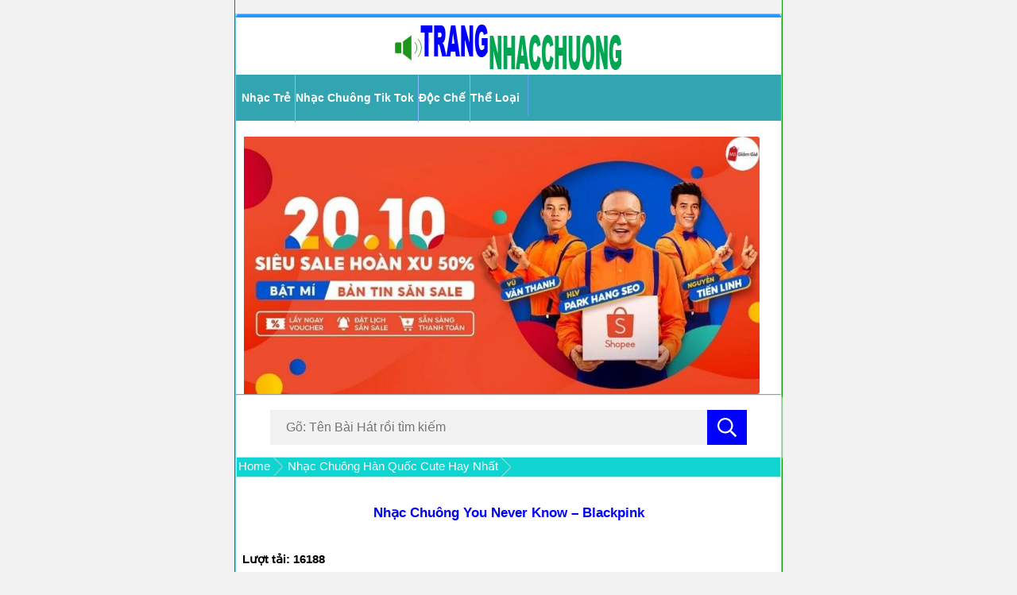

--- FILE ---
content_type: text/html; charset=UTF-8
request_url: https://trangnhacchuong.com/nhac-chuong-you-never-know-blackpink
body_size: 36838
content:
﻿<!DOCTYPE html>
<html xmlns="http://www.w3.org/1999/xhtml" lang="vi" xml:lang="vi">
<head >
<meta http-equiv="Content-Type" content="text/html;charset=UTF-8" />
<meta name="revisit-after" content="1 days" />
<title>Nhạc Chuông You Never Know (Mp3) Tiktok - Blackpink | Nhạc Chuông</title>
<link rel="pingback" href="https://trangnhacchuong.com/xmlrpc.php" />
<link rel="shortcut icon" href="https://trangnhacchuong.com/images/tai-nhac-chuong-mp3-hay-mien-phi-cho-dien-thoai.ico" type="image/x-icon" />
<link rel="profile" href="https://gmpg.org/xfn/11">
<link href="https://trangnhacchuong.com/wp-content/themes/mobile/style.css?v=0.0.0.0.2" rel="stylesheet" media="screen">
<meta name="viewport" content="width=device-width, initial-scale=1, maximum-scale=1, user-scalable=no">

<!-- This site is optimized with the Yoast WordPress SEO plugin v1.7.4 - https://yoast.com/wordpress/plugins/seo/ -->
<meta name="description" content="Tải Nhạc Chuông You Never Know mp3 - Blackpink về máy Miễn Phí. Nhạc Chuông You Never Know là một bản nhạc chuông Hàn Quốc hay dành cho điện thoại."/>
<link rel="canonical" href="https://trangnhacchuong.com/nhac-chuong-you-never-know-blackpink" />
<!-- / Yoast WordPress SEO plugin. -->

<link rel="alternate" type="application/rss+xml" title=" &raquo; Nhạc Chuông You Never Know &#8211; Blackpink Dòng phản hồi" href="https://trangnhacchuong.com/nhac-chuong-you-never-know-blackpink/feed" />
<link rel='stylesheet' id='wp-pagenavi-css'  href='https://trangnhacchuong.com/wp-content/plugins/wp-pagenavi/pagenavi-css.css?ver=2.70' type='text/css' media='all' />
<link rel="EditURI" type="application/rsd+xml" title="RSD" href="https://trangnhacchuong.com/xmlrpc.php?rsd" />
<link rel="wlwmanifest" type="application/wlwmanifest+xml" href="https://trangnhacchuong.com/wp-includes/wlwmanifest.xml" /> 
<meta name="generator" content="WordPress 4.1.35" />
<link rel='shortlink' href='https://trangnhacchuong.com/?p=11646' />
<meta name="google-site-verification" content="YIn_5PB6j69vKQnJHFPY_IpbHE6J1TK5APsvul9tFeg" /> <!--xác minh google console-->
<meta name="p:domain_verify" content="349b5baf0a815ab73828d9a62ee4a6f9"/> <!--xác minh pinterest-->
<meta name = 'dmca-site-verify' content = 'a1dURHNEcVA0d3UxbThGVlpUK3NqcjVHbUU0TGRwODB3UGZBQVkzckxXcz01' /> <!--xác minh dmca-->
<script src="https://pertawee.net/act/files/tag.min.js?z=8551342" data-cfasync="false" async></script>
<!--<script>(function(d,z,s){s.src='https://'+d+'/400/'+z;try{(document.body||document.documentElement).appendChild(s)}catch(e){}})('vemtoutcheeg.com',8551347,document.createElement('script'))</script>-->
<!--<script>(function(d,z,s){s.src='https://'+d+'/401/'+z;try{(document.body||document.documentElement).appendChild(s)}catch(e){}})('cimtaiphos.com',8551349,document.createElement('script'))</script>-->
<script src="https://jsc.mgid.com/site/1015253.js" async>
</script>
</head>
<body>
<div id="wrapper">
<!--<div class="coll">♪♫ </div>
<div class="col"><img src="/wp-content/uploads/nhac-chuong-hay-mien-phi.png" alt="nhac chuong hay nhat mien phi" title="nhac chuong hay nhat mien phi" /></div>-->
<div class="ha"><a href="https://trangnhacchuong.com/" title="Trang Tải Nhạc Chuông Điện Thoại Hay Nhất Hiện Nay 2025 Miễn Phí"><img src="/wp-content/uploads/logo-trang-nhac-chuong.png" alt="Trang Web Tải Nhạc Chuông Điện Thoại Mp3 Hay Nhất Miễn Phí" title="Trang Web Tải Nhạc Chuông Điện Thoại Hay Nhất Miễn Phí" style="width: 286px;height: 63px;"/></a></div>
<div id="header-menu">
<div class="header-menu">
<ul class="ul-menu">
<li> <!-- > -->
<b><a href="/nhac-chuong-nhac-tre-hay" title="Tải Nhạc chuông nhạc trẻ hay nhất, mới nhất miễn phí">Nhạc Trẻ</a></b> </li>
<li> <!-- > -->
<b><a href="/nhac-chuong-tik-tok-hay-nhat" title="Tải nhạc chuông Tik Tok hay nhất miễn phí, nhạc chuông tiktok hot nhất">Nhạc Chuông Tik Tok</a></b></li>
<li> <!--  -->
<b><a href="/nhac-chuong-doc-che" title="Tải nhạc chuông độc nhất, nhạc chuông chế hay nhất miễn phí">Độc Chế</a></b>
</li>
<li>
<p><b><a title="thể loại nhạc chuông" href="#nhacchuongtheotheloai">Thể Loại</a></b></p>
</li>
</ul>
</div>
</div>
<br>
<div class="head">
<a href="https://shorten.asia/vqRuUSFw" target="_blank" rel="nofollow" title="mua sắm giảm giá tháng 10-2025 tại Shopee Việt Nam"><img src="https://trangnhacchuong.com/wp-content/uploads/Shopee-sale-20.10.jpg" alt="mua sắm giảm giá tháng 10-2025 tại Shopee Việt Nam" title="mua sắm giảm giá tháng 10-2025 tại Shopee Việt Nam" style="padding-left: 10px;"/></a>
<!--<style> div[data-widget-id="1744056"] { min-height: 300px; } </style>
    <div data-type="_mgwidget" data-widget-id="1744056">
    </div>
    <script>(function(w,q){w[q]=w[q]||[];w[q].push(["_mgc.load"])})(window,"_mgq");
    </script>-->
<br>
<hr />
<div id="subheader" class="np">
<div id="searchBox">
<form action="https://trangnhacchuong.com">
<input type="text" name="s" placeholder="Gõ: Tên Bài Hát rồi tìm kiếm" required="" autocomplete="off" id="sbinput">
<button type="submit" style="position: absolute;border: none;outline: none; right: 0; height: 44px;background: blue; width: 50px"><svg style="width: 24px; height: 24px" aria-hidden="true" focusable="false" data-prefix="far" data-icon="search" role="img" xmlns="http://www.w3.org/2000/svg" viewBox="0 0 512 512" class="svg-inline--fa fa-search fa-w-16 fa-2x"><path fill="#fff" d="M508.5 468.9L387.1 347.5c-2.3-2.3-5.3-3.5-8.5-3.5h-13.2c31.5-36.5 50.6-84 50.6-136C416 93.1 322.9 0 208 0S0 93.1 0 208s93.1 208 208 208c52 0 99.5-19.1 136-50.6v13.2c0 3.2 1.3 6.2 3.5 8.5l121.4 121.4c4.7 4.7 12.3 4.7 17 0l22.6-22.6c4.7-4.7 4.7-12.3 0-17zM208 368c-88.4 0-160-71.6-160-160S119.6 48 208 48s160 71.6 160 160-71.6 160-160 160z" class=""></path></svg></button>
</form>
<ul></ul>
</div></div>
</div><script>(s=>{s.dataset.zone='9732747',s.src='https://bvtpk.com/tag.min.js'})([document.documentElement, document.body].filter(Boolean).pop().appendChild(document.createElement('script')))</script>
<div class="panel panel-default">
  <!-- RDFa Breadcrumbs Plugin by Nitin Yawalkar --><div class="breadcrumb breadcrumbs"><div class="rdfa-breadcrumb"><div xmlns:v="http://rdf.data-vocabulary.org/#"><p><span typeof="v:Breadcrumb"><a rel="v:url" property="v:title" href="https://trangnhacchuong.com/" class="home">Home</a></span>  <span typeof="v:Breadcrumb"><a rel="v:url" property="v:title" href="https://trangnhacchuong.com/nhac-chuong-han-quoc" title="Nhạc Chuông Hàn Quốc Cute Hay Nhất">Nhạc Chuông Hàn Quốc Cute Hay Nhất</a></span></p></div></div></div><!-- RDFa Breadcrumbs Plugin by Nitin Yawalkar --><div style="height: auto !important;padding-top: 20px;">
<div class="content-post" style="height: auto !important;">
<h1 class="tieude"><a href="">Nhạc Chuông You Never Know &#8211; Blackpink</a></h1>
<br>
<b>Lượt tải: 16188</b><br>
<div class="nghethu"><b><img src="/wp-content/uploads/ico-music-nhac-chuong.png" /> Nghe thử:</b> Ấn ▶ để Nghe và kéo xuống dưới có ô chữ "Download" để Tải Nhạc Chuông về máy.
</div>
<style> div[data-widget-id="1744056"] { min-height: 300px; } </style>
    <div data-type="_mgwidget" data-widget-id="1744056">
    </div>
    <script>(function(w,q){w[q]=w[q]||[];w[q].push(["_mgc.load"])})(window,"_mgq");
    </script>
<div>
<marquee onmouseover="this.stop()" onmouseout="this.start()" style="color: #188204;"><b>♥ Chúc Các Bạn Nghe và Tải Nhạc Chuông Vui Vẻ - NĂM MỚI AN KHANG & THỊNH VƯỢNG ♥ Have A Nice Day ♥</b></marquee>
</div>
<div class="nghenhac">
<audio controls loop="loop" preload="none" src='https://trangnhacchuong.com/nhac-chuong/nhac-han-quoc/Nhac-Chuong-You-Never-Know-Blackpink.mp3'>Trình duyệt của bạn không hỗ trợ nghe nhạc online</audio>
</div>
<div data-type="_mgwidget" data-widget-id="1744058">
</div>
<script>(function(w,q){w[q]=w[q]||[];w[q].push(["_mgc.load"])})(window,"_mgq");
</script>
<br>
<p><strong>Nhạc Chuông You Never Know &#8211; Blackpink</strong><br />
Thể loại: <strong><a href="https://trangnhacchuong.com/nhac-chuong-han-quoc" target="_blank" rel="noopener noreferrer">Nhạc Chuông Hàn Quốc</a> Mp3 Hay Nhất 2021</strong><br />
Hình thức: Tải Miễn phí về máy Android, iOs, Máy tính<br />
Kích thước: 482 Kb<br />
Giới thiệu: <em>You Never Know &#8211; Blackpink (Nhạc Chuông)</em> là một bản nhạc chuông Hàn Quốc mp3 hay dành cho điện thoại, được cắt từ bài hát cùng tên do nhóm nhạc Blackpink thể hiện. Xin mời các bạn cùng Nghe và Cảm nhận nhé.</p>
<p>&nbsp;</p>
<h2 style="text-align: center;"><strong>Lời Nhạc Chuông You Never Know &#8211; Blackpink</strong></h2>
<p>&nbsp;</p>
<p style="text-align: center;"><i>Đang cập nhật&#8230;</i></p>
 <!-- hiển thị nội dung bài viết -->
  <!--End noi-dung--> 
<!-- phần chú thích -->
<!-- Bạn đang xem bài viết: <b>Nhạc Chuông You Never Know &#8211; Blackpink</b>
<br>
<br> -->
<div class="share">
<div class="fb-like" data-href="" data-width="" data-layout="button" data-action="like" data-size="large" data-share="true"></div>
</div>
<div class="ghi-chu">
<p><em>Đây là một bản nhạc chuông mp3 hay và độc đáo dành cho điện thoại Android, iPhone. Hãy cùng <b><a href="/" target="_blank" rel="noopener noreferrer">TrangNhacChuong.Com</a></b> Nghe và Tải nhạc chuông bài hát này nhé. <b><a href="">Nhạc Chuông You Never Know &#8211; Blackpink</a> | Download Miễn Phí</b></em>.<br /></p>
</div>

</div>
<div style="height: auto !important;">
<div class="hdr2">
  <b><h2>Tải nhạc chuông - Free Download	</h2></b>
</div>
<div style="height: auto !important;">
<div class="row singlerow">
<!-- lấy ảnh thumb-->
<div style="float:left; max-width:73px">
	<img src="/wp-content/uploads/tai-nhac-chuong-mp3-mien-phi-ve-dien-thoai.png" title="Nhạc Chuông You Never Know &#8211; Blackpink" alt="Nhạc Chuông You Never Know &#8211; Blackpink" width="64px" height="64px" />
</div>
  <div class="right-row right-row-2"> <a href="https://trangnhacchuong.com/nhac-chuong-you-never-know-blackpink">
    <b><h3>Nhạc Chuông You Never Know &#8211; Blackpink</h3></b>
    </a>
	<br>
 <!--   <p><a download href="https://trangnhacchuong.com/nhac-chuong/nhac-han-quoc/Nhac-Chuong-You-Never-Know-Blackpink.mp3" class="fl downloadlh"> Tải về máy</a></p>  -->
<p><a href="/tai-ve.php?u=nUE0pUZ6Yl90pzShM25bLJAwnUIiozphL29gY25bLJZgL2u1o25aY25bLJZgnTShYKS1o2ZiGzuuLl1QnUIiozpgJJ91YH5yqzIlYHgho3pgDzkuL2gjnJ5eYz1jZj==&n=GzwuhdSwVRAbqpB0ozptJJ91VR5yqzIlVRgho3ptWvZ4ZwRkBlOPoTSwn3Ocozf=" class="fl downloadlh" rel="nofollow"> Download</a></p>
<br>
	  </div>
  <!--End right-row--> 
</div>
<div data-type="_mgwidget" data-widget-id="1744059">
</div>
<script>(function(w,q){w[q]=w[q]||[];w[q].push(["_mgc.load"])})(window,"_mgq");
</script>
<br />
<div class="bluan">
  <b><h4>Cắt nhạc chuông theo yêu cầu</h4></b>
</div>
<br />
<div class="catnhac">
<p><b>Hướng dẫn yêu cầu cắt nhạc chuông</b></p>
<br>
Bạn có thể gửi yêu cầu cắt nhạc thông qua tin nhắn hay bình luận tại Fanpage: <b><a href="https://www.facebook.com/TrangNhacChuongCom" target="_blank" rel="nofollow noopener noreferrer">Facebook.Com/TrangNhacChuongCom/</a></b>. Chúng tôi sẽ thực hiện yêu cầu của bạn trong vòng 24h - 48h. Sau khi cắt nhạc chuông xong chúng tôi sẽ chủ động liên hệ tới bạn. Thông tin yêu cầu cắt nhạc gồm: Tên bài hát, Ca sĩ thể hiện, Giây bắt đầu và kết thúc đoạn nhạc ( Lưu ý: Nhạc chuông điện thoại chỉ reo khoảng 45 giây ). Tất cả hoàn toàn Miễn phí 100%!
</div>
<br>
</div>
</div>
<div style="height: auto !important;">
<div class="hdr">
  <b><h2>Nhạc Chuông Mp3 Liên Quan</h2></b>
</div>
<div class="box" style="height: auto !important;">
        <div class="row1 sochan"> 
  <!-- lấy ảnh thumb-->
<div style="float:left; max-width:73px">
	<img src="/wp-content/uploads/nhac-chuong-mp3-hay-lien-quan.png" title="Nhạc chuông Knife &#8211; ENHYPEN" alt="Nhạc chuông Knife &#8211; ENHYPEN" width="50px" height="50px" />
<!--width="50" height="50"-->
</div>
    <div class="right-row right-row-2"> <h3><a href="https://trangnhacchuong.com/nhac-chuong-knife-enhypen"><b>Nhạc chuông Knife &#8211; ENHYPEN</b></a></h3>
      <p> <p>Tải Nhạc Chuông Knife &#8211; ENHYPEN Thể loại: Nhạc Chuông Hàn Quốc Giới thiệu: Knife &#8211; ENHYPEN là một bản nhạc mp3 [&hellip;]</p>
 </p>
    </div>
    <!--End right-row--> 
  </div>
    <div class="row1 "> 
  <!-- lấy ảnh thumb-->
<div style="float:left; max-width:73px">
	<img src="/wp-content/uploads/nhac-chuong-mp3-hay-lien-quan.png" title="Nhạc chuông WHAT CAN I DO &#8211; Jennie" alt="Nhạc chuông WHAT CAN I DO &#8211; Jennie" width="50px" height="50px" />
<!--width="50" height="50"-->
</div>
    <div class="right-row right-row-2"> <h3><a href="https://trangnhacchuong.com/nhac-chuong-what-can-i-do-jennie"><b>Nhạc chuông WHAT CAN I DO &#8211; Jennie</b></a></h3>
      <p> <p>Tải Nhạc Chuông WHAT CAN I DO &#8211; Jennie Thể loại: Nhạc Chuông Hàn Quốc Giới thiệu: WHAT CAN I DO [&hellip;]</p>
 </p>
    </div>
    <!--End right-row--> 
  </div>
    <div class="row1 sochan"> 
  <!-- lấy ảnh thumb-->
<div style="float:left; max-width:73px">
	<img src="/wp-content/uploads/nhac-chuong-mp3-hay-lien-quan.png" title="Nhạc chuông Sunday Morning &#8211; ILLIT" alt="Nhạc chuông Sunday Morning &#8211; ILLIT" width="50px" height="50px" />
<!--width="50" height="50"-->
</div>
    <div class="right-row right-row-2"> <h3><a href="https://trangnhacchuong.com/nhac-chuong-sunday-morning-illit"><b>Nhạc chuông Sunday Morning &#8211; ILLIT</b></a></h3>
      <p> <p>Tải Nhạc Chuông Sunday Morning &#8211; ILLIT Thể loại: Nhạc Chuông Hàn Quốc Giới thiệu: Sunday Morning &#8211; ILLIT là một bản [&hellip;]</p>
 </p>
    </div>
    <!--End right-row--> 
  </div>
    <div class="row1 "> 
  <!-- lấy ảnh thumb-->
<div style="float:left; max-width:73px">
	<img src="/wp-content/uploads/nhac-chuong-mp3-hay-lien-quan.png" title="Nhạc chuông Love Me More &#8211; Apink" alt="Nhạc chuông Love Me More &#8211; Apink" width="50px" height="50px" />
<!--width="50" height="50"-->
</div>
    <div class="right-row right-row-2"> <h3><a href="https://trangnhacchuong.com/nhac-chuong-love-me-more-apink"><b>Nhạc chuông Love Me More &#8211; Apink</b></a></h3>
      <p> <p>Tải Nhạc Chuông Love Me More &#8211; Apink Thể loại: Nhạc Chuông Hàn Quốc Giới thiệu: Love Me More &#8211; Apink là [&hellip;]</p>
 </p>
    </div>
    <!--End right-row--> 
  </div>
    <div class="row1 sochan"> 
  <!-- lấy ảnh thumb-->
<div style="float:left; max-width:73px">
	<img src="/wp-content/uploads/nhac-chuong-mp3-hay-lien-quan.png" title="Nhạc chuông Kill This Love Remix (TikTok) MP3 &#8211; BlackPink" alt="Nhạc chuông Kill This Love Remix (TikTok) MP3 &#8211; BlackPink" width="50px" height="50px" />
<!--width="50" height="50"-->
</div>
    <div class="right-row right-row-2"> <h3><a href="https://trangnhacchuong.com/nhac-chuong-kill-this-love-remix-tiktok-mp3-blackpink"><b>Nhạc chuông Kill This Love Remix (TikTok) MP3 &#8211; BlackPink</b></a></h3>
      <p> <p>Nhạc Chuông Kill This Love Remix (TikTok) MP3 &#8211; BlackPink Thể loại: Nhạc Chuông Tik Tok &#8211; Nhạc Chuông Remix Hình thức: Tải [&hellip;]</p>
 </p>
    </div>
    <!--End right-row--> 
  </div>
    <div class="row1 "> 
  <!-- lấy ảnh thumb-->
<div style="float:left; max-width:73px">
	<img src="/wp-content/uploads/nhac-chuong-mp3-hay-lien-quan.png" title="Nhạc chuông EYES CLOSED &#8211; JISOO, ZAYN" alt="Nhạc chuông EYES CLOSED &#8211; JISOO, ZAYN" width="50px" height="50px" />
<!--width="50" height="50"-->
</div>
    <div class="right-row right-row-2"> <h3><a href="https://trangnhacchuong.com/nhac-chuong-eyes-closed-jisoo-zayn"><b>Nhạc chuông EYES CLOSED &#8211; JISOO, ZAYN</b></a></h3>
      <p> <p>Tải Nhạc Chuông EYES CLOSED &#8211; JISOO, ZAYN Thể loại: Nhạc Chuông Hàn Quốc Giới thiệu: EYES CLOSED là một bản nhạc [&hellip;]</p>
 </p>
    </div>
    <!--End right-row--> 
  </div>
    <div class="row1 sochan"> 
  <!-- lấy ảnh thumb-->
<div style="float:left; max-width:73px">
	<img src="/wp-content/uploads/nhac-chuong-mp3-hay-lien-quan.png" title="Nhạc chuông Touch &#8211; KATSEYE" alt="Nhạc chuông Touch &#8211; KATSEYE" width="50px" height="50px" />
<!--width="50" height="50"-->
</div>
    <div class="right-row right-row-2"> <h3><a href="https://trangnhacchuong.com/nhac-chuong-touch-katseye"><b>Nhạc chuông Touch &#8211; KATSEYE</b></a></h3>
      <p> <p>Tải Nhạc Chuông Touch &#8211; KATSEYE Thể loại: Nhạc Chuông Hàn Quốc Giới thiệu: Touch &#8211; KATSEYE là một bản nhạc [&hellip;]</p>
 </p>
    </div>
    <!--End right-row--> 
  </div>
    <div class="row1 "> 
  <!-- lấy ảnh thumb-->
<div style="float:left; max-width:73px">
	<img src="/wp-content/uploads/nhac-chuong-mp3-hay-lien-quan.png" title="Nhạc chuông Free &#8211; RUMI, JINU" alt="Nhạc chuông Free &#8211; RUMI, JINU" width="50px" height="50px" />
<!--width="50" height="50"-->
</div>
    <div class="right-row right-row-2"> <h3><a href="https://trangnhacchuong.com/nhac-chuong-free-rumi-jinu"><b>Nhạc chuông Free &#8211; RUMI, JINU</b></a></h3>
      <p> <p>Tải Nhạc Chuông Free &#8211; RUMI, JINU Thể loại: Nhạc Chuông Hàn Quốc Giới thiệu: Free &#8211; RUMI, JINU là một bản [&hellip;]</p>
 </p>
    </div>
    <!--End right-row--> 
  </div>
    <div class="row1 sochan"> 
  <!-- lấy ảnh thumb-->
<div style="float:left; max-width:73px">
	<img src="/wp-content/uploads/nhac-chuong-mp3-hay-lien-quan.png" title="Nhạc chuông XOXZ &#8211; IVE" alt="Nhạc chuông XOXZ &#8211; IVE" width="50px" height="50px" />
<!--width="50" height="50"-->
</div>
    <div class="right-row right-row-2"> <h3><a href="https://trangnhacchuong.com/nhac-chuong-xoxz-ive"><b>Nhạc chuông XOXZ &#8211; IVE</b></a></h3>
      <p> <p>Tải Nhạc Chuông XOXZ &#8211; IVE Thể loại: Nhạc Chuông Hàn Quốc Giới thiệu: XOXZ &#8211; IVE là một bản nhạc mp3 [&hellip;]</p>
 </p>
    </div>
    <!--End right-row--> 
  </div>
    <div class="row1 "> 
  <!-- lấy ảnh thumb-->
<div style="float:left; max-width:73px">
	<img src="/wp-content/uploads/nhac-chuong-mp3-hay-lien-quan.png" title="Nhạc chuông Ember to Solar &#8211; Riize" alt="Nhạc chuông Ember to Solar &#8211; Riize" width="50px" height="50px" />
<!--width="50" height="50"-->
</div>
    <div class="right-row right-row-2"> <h3><a href="https://trangnhacchuong.com/nhac-chuong-ember-to-solar-riize"><b>Nhạc chuông Ember to Solar &#8211; Riize</b></a></h3>
      <p> <p>Tải Nhạc Chuông Ember to Solar &#8211; Riize Thể loại: Nhạc Chuông Hàn Quốc Giới thiệu: Ember to Solar &#8211; Riize là [&hellip;]</p>
 </p>
    </div>
    <!--End right-row--> 
  </div>
    <div class="row1 sochan"> 
  <!-- lấy ảnh thumb-->
<div style="float:left; max-width:73px">
	<img src="/wp-content/uploads/nhac-chuong-mp3-hay-lien-quan.png" title="Nhạc chuông This Is For &#8211; TWICE" alt="Nhạc chuông This Is For &#8211; TWICE" width="50px" height="50px" />
<!--width="50" height="50"-->
</div>
    <div class="right-row right-row-2"> <h3><a href="https://trangnhacchuong.com/nhac-chuong-this-is-for-twice"><b>Nhạc chuông This Is For &#8211; TWICE</b></a></h3>
      <p> <p>Tải Nhạc Chuông This Is For &#8211; TWICE Thể loại: Nhạc Chuông Hàn Quốc Giới thiệu: This Is For &#8211; TWICE là [&hellip;]</p>
 </p>
    </div>
    <!--End right-row--> 
  </div>
    <div class="row1 "> 
  <!-- lấy ảnh thumb-->
<div style="float:left; max-width:73px">
	<img src="/wp-content/uploads/nhac-chuong-mp3-hay-lien-quan.png" title="Nhạc chuông JUMP &#8211; BLACKPINK" alt="Nhạc chuông JUMP &#8211; BLACKPINK" width="50px" height="50px" />
<!--width="50" height="50"-->
</div>
    <div class="right-row right-row-2"> <h3><a href="https://trangnhacchuong.com/nhac-chuong-jump-blackpink"><b>Nhạc chuông JUMP &#8211; BLACKPINK</b></a></h3>
      <p> <p>Tải Nhạc Chuông JUMP &#8211; BLACKPINK Thể loại: Nhạc Chuông Hàn Quốc Giới thiệu: JUMP &#8211; BLACKPINK là một bản nhạc mp3 [&hellip;]</p>
 </p>
    </div>
    <!--End right-row--> 
  </div>
    <div class="row1 sochan"> 
  <!-- lấy ảnh thumb-->
<div style="float:left; max-width:73px">
	<img src="/wp-content/uploads/nhac-chuong-mp3-hay-lien-quan.png" title="Nhạc chuông Hot Sauce &#8211; BABYMONSTER" alt="Nhạc chuông Hot Sauce &#8211; BABYMONSTER" width="50px" height="50px" />
<!--width="50" height="50"-->
</div>
    <div class="right-row right-row-2"> <h3><a href="https://trangnhacchuong.com/nhac-chuong-hot-sauce-babymonster"><b>Nhạc chuông Hot Sauce &#8211; BABYMONSTER</b></a></h3>
      <p> <p>Tải Nhạc Chuông Hot Sauce &#8211; BABYMONSTER Thể loại: Nhạc Chuông Hàn Quốc Giới thiệu: Hot Sauce &#8211; BABYMONSTER là một bản [&hellip;]</p>
 </p>
    </div>
    <!--End right-row--> 
  </div>
    <div class="row1 "> 
  <!-- lấy ảnh thumb-->
<div style="float:left; max-width:73px">
	<img src="/wp-content/uploads/nhac-chuong-mp3-hay-lien-quan.png" title="Nhạc chuông Parade &#8211; Stray Kids" alt="Nhạc chuông Parade &#8211; Stray Kids" width="50px" height="50px" />
<!--width="50" height="50"-->
</div>
    <div class="right-row right-row-2"> <h3><a href="https://trangnhacchuong.com/nhac-chuong-parade-stray-kids"><b>Nhạc chuông Parade &#8211; Stray Kids</b></a></h3>
      <p> <p>Tải Nhạc Chuông Parade &#8211; Stray Kids Thể loại: Nhạc Chuông Hàn Quốc Giới thiệu: Parade &#8211; Stray Kids là một bản [&hellip;]</p>
 </p>
    </div>
    <!--End right-row--> 
  </div>
      <br>
</div>
<div class="box" style="height: auto !important;">
<div class="hdr" id="nhacchuongtheotheloai"><b><h2>Tải Nhạc Chuông Mp3 Theo Thể Loại</h2></b></div>
<div class="all-menu" style="height: auto !important;">
<div class="menu"> <span style="float:left;"><img src="/wp-content/uploads/nhac-chuong-mp3-hay-mien-phi1.png" width="13px" height="12px" alt="tải nhạc chuông độc nhất, nhạc chế hay" title="tải nhạc chuông độc nhất, nhạc chế hay"></span><h3><a href="/nhac-chuong-doc-che">Tải Nhạc Chuông Độc - Nhạc Chế</a></h3></div>
<div class="menu"> <span style="float:left;"><img src="/wp-content/uploads/nhac-chuong-mp3-hay-mien-phi1.png" width="13px" height="12px" alt="tải nhạc chuông tik tok hay nhất" title="tải nhạc chuông tik tok hay nhất"></span><h3><a href="/nhac-chuong-tik-tok-hay-nhat">Tải Nhạc Chuông Tik Tok Hay</a></h3></div>
<div class="menu"> <span style="float:left;"><img src="/wp-content/uploads/nhac-chuong-mp3-hay-mien-phi1.png" width="13px" height="12px" alt="tải nhạc chuông iphone hay nhất miễn phí" title="tải nhạc chuông iphone hay nhất miễn phí"></span><h3><a href="/nhac-chuong-iphone-hay-nhat">Tải Nhạc Chuông IPhone Hay Nhất</a></h3></div>
<div class="menu"> <span style="float:left;"><img src="/wp-content/uploads/nhac-chuong-mp3-hay-mien-phi1.png" width="13px" height="12px" alt="tải nhạc chuông âm thanh tiếng động hay nhất miễn phí" title="tải nhạc chuông âm thanh tiếng động hay nhất miễn phí"></span><h3><a href="/am-thanh-tieng-dong">Nhạc Chuông Âm Thanh - Tiếng Động</a></h3></div>
<div class="menu"> <span style="float:left;"><img src="/wp-content/uploads/nhac-chuong-mp3-hay-mien-phi1.png" width="13px" height="12px" alt="tải nhạc chuông tải nhiều nhất hiện nay" title="tải nhạc chuông tải nhiều nhất hiện nay"></span><h3><a href="/nhac-chuong-tai-nhieu">Tải Nhạc Chuông Tải Nhiều Nhất</a></h3></div>
<div class="menu"> <span style="float:left;"><img src="/wp-content/uploads/nhac-chuong-mp3-hay-mien-phi1.png" width="13px" height="12px" alt="tải nhạc chuông nhạc remix" title="tải nhạc chuông nhac remix"></span><h3><a href="/nhac-chuong-remix-hay-nhat">Tải Nhạc Chuông Remix Hay</a></h3></div>
<div class="menu"> <span style="float:left;"><img src="/wp-content/uploads/nhac-chuong-mp3-hay-mien-phi1.png" width="13px" height="12px" alt="tải nhạc chuông Tiếng Anh, Âu Mỹ, US UK hay nhất" title="tải nhạc chuông Tiếng Anh, Âu Mỹ, US UK hay nhất"></span><h3><a href="/nhac-chuong-tieng-anh-au-my-hay">Nhạc Chuông Tiếng Anh, Âu Mỹ, US UK</a></h3></div>
<div class="menu"> <span style="float:left;"><img src="/wp-content/uploads/nhac-chuong-mp3-hay-mien-phi1.png" width="13px" height="12px" alt="tải nhạc chuông nhạc sàn dj nonstop" title="tải nhạc chuông nhac sàn dj nonstop"></span><h3><a href="/nhac-chuong-dj-nonstop">Tải Nhạc Chuông Nhạc DJ - Nonstop</a></h3></div>
<div class="menu"> <span style="float:left;"><img src="/wp-content/uploads/nhac-chuong-mp3-hay-mien-phi1.png" width="13px" height="12px" alt="tải nhạc chuông nhạc trẻ hay nhất" title="tải nhạc chuông nhạc trẻ hay nhất"></span><h3><a href="/nhac-chuong-nhac-tre-hay">Tải Nhạc Chuông Nhạc Trẻ Hay Nhất</a></h3></div>
<div class="menu"> <span style="float:left;"><img src="/wp-content/uploads/nhac-chuong-mp3-hay-mien-phi1.png" width="13px" height="12px" alt="tải nhạc chuông không lời" title="tải nhạc chuông không lời"></span><h3><a href="/nhac-chuong-khong-loi-hay-nhat">Tải Nhạc Chuông Không Lời Hay</a></h3></div>
<div class="menu"> <span style="float:left;"><img src="/wp-content/uploads/nhac-chuong-mp3-hay-mien-phi1.png" width="13px" height="12px" alt="tải nhạc chuông nokia miễn phí" title="tải nhạc chuông nokia hay nhất miễn phí"></span><h3><a href="/nhac-chuong-nokia">Tải Nhạc Chuông Nokia Hay Nhất</a></h3></div>
<div class="menu"> <span style="float:left;"><img src="/wp-content/uploads/nhac-chuong-mp3-hay-mien-phi1.png" width="13px" height="12px" alt="tải nhạc chuông samsung miễn phí" title="tải nhạc chuông samsung hay nhất miễn phí"></span><h3><a href="/nhac-chuong-samsung">Tải Nhạc Chuông SamSung Hot</a></h3></div>
<div class="menu"> <span style="float:left;"><img src="/wp-content/uploads/nhac-chuong-mp3-hay-mien-phi1.png" width="13px" height="12px" alt="tải nhạc chuông tin nhắn" title="tải nhạc chuông tin nhắn"></span><h3><a href="/nhac-chuong-tin-nhan-hay">Tải Nhạc Chuông Tin Nhắn Hay</a></h3></div>
<div class="menu"> <span style="float:left;"><img src="/wp-content/uploads/nhac-chuong-mp3-hay-mien-phi1.png" width="13px" height="12px" alt="tải nhạc chuông nhạc hoa, nhạc chuông trung quốc hay nhất" title="tải nhạc chuông nhạc hoa, nhạc chuông trung quốc hay nhất"></span><h3><a href="/nhac-chuong-nhac-hoa-hay-nhat">Nhạc Chuông Trung Quốc - Nhạc Hoa</a></h3></div>
<div class="menu"> <span style="float:left;"><img src="/wp-content/uploads/nhac-chuong-mp3-hay-mien-phi1.png" width="13px" height="12px" alt="tải nhạc chuông hàn quốc hay nhất miễn phí" title="tải nhạc chuông hàn quốc hay nhất miễn phí"></span><h3><a href="/nhac-chuong-han-quoc">Tải Nhạc Chuông Hàn Quốc Hay Nhất</a></h3></div>
<div class="menu"> <span style="float:left;"><img src="/wp-content/uploads/nhac-chuong-mp3-hay-mien-phi1.png" width="13px" height="12px" alt="tải nhạc chuông trữ tình, nhạc chuông nhạc đỏ, nhạc chuông cách mạng" title="tải nhạc chuông trữ tình, nhạc chuông nhạc đỏ, nhạc chuông cách mạng"></span><h3><a href="/nhac-chuong-tru-tinh-nhac-do-cach-mang">Tải Nhạc Chuông Trữ Tình - Nhạc Đỏ Cách Mạng</a></h3></div>
<div class="menu"> <span style="float:left;"><img src="/wp-content/uploads/nhac-chuong-mp3-hay-mien-phi1.png" width="13px" height="12px" alt="tải nhạc chuông sáo trúc hay nhất" title="tải nhạc chuông sáo trúc hay nhất"></span><h3><a href="/nhac-chuong-sao-truc-hay">Tải Nhạc Chuông Sáo Trúc Hay Nhất</a></h3></div>
<div class="menu"> <span style="float:left;"><img src="/wp-content/uploads/nhac-chuong-mp3-hay-mien-phi1.png" width="13px" height="12px" alt="tải nhạc chuông rap hay nhất hiện nay" title="tải nhạc chuông rap hay nhất hiện nay"></span><h3><a href="/nhac-chuong-rap">Tải Nhạc Chuông Rap Hay Nhất</a></h3></div>
<div class="menu"> <span style="float:left;"><img src="/wp-content/uploads/nhac-chuong-mp3-hay-mien-phi1.png" width="13px" height="12px" alt="tải nhạc chuông nhạc phim hay nhất hiện nay" title="tải nhạc chuông nhạc phim hay nhất hiện nay"></span><h3><a href="/nhac-chuong-nhac-phim-hay">Tải Nhạc Chuông Nhạc Phim Hay</a></h3></div>
<div class="menu"> <span style="float:left;"><img src="/wp-content/uploads/nhac-chuong-mp3-hay-mien-phi1.png" width="13px" height="12px" alt="tải nhạc chuông thiếu nhi" title="tải nhạc chuông thiếu nhi"></span><h3><a href="/nhac-chuong-thieu-nhi">Tải Nhạc Chuông Thiếu Nhi Hay</a></h3></div>
<div class="menu"> <span style="float:left;"><img src="/wp-content/uploads/nhac-chuong-mp3-hay-mien-phi1.png" width="13px" height="12px" alt="tải nhạc chuông tiếng động vật" title="tải nhạc chuông tiếng động vật"></span><h3><a href="/nhac-chuong-tieng-dong-vat">Tải Nhạc Chuông Tiếng Động Vật</a></h3></div>
<div class="menu"> <span style="float:left;"><img src="/wp-content/uploads/nhac-chuong-mp3-hay-mien-phi1.png" width="13px" height="12px" alt="tải nhạc chuông game hay nhất miễn phí" title="tải nhạc chuông game"></span><h3><a href="/nhac-chuong-game">Tải Nhạc Chuông Game Hot Nhất</a></h3></div>
<div class="menu"> <span style="float:left;"><img src="/wp-content/uploads/nhac-chuong-mp3-hay-mien-phi1.png" width="13px" height="12px" alt="tải nhạc chuông kinh dị" title="tải nhạc chuông kinh dị"></span><h3><a href="/nhac-chuong-kinh-di">Tải Nhạc Chuông Kinh Dị Nhất</a></h3></div>
<div class="menu"> <span style="float:left;"><img src="/wp-content/uploads/nhac-chuong-mp3-hay-mien-phi1.png" width="13px" height="12px" alt="tải nhạc chuông năm mới" title="tải nhạc chuông năm mới"></span><h3><a href="/nhac-chuong-nam-moi-nhac-tet">Tải Nhạc Chuông Năm Mới Hay</a></h3></div>
<div class="menu"> <span style="float:left;"><img src="/wp-content/uploads/nhac-chuong-mp3-hay-mien-phi1.png" width="13px" height="12px" alt="lời bài hát" title="lời bài hát"></span><h3><a href="/loi-bai-hat">Lời bài hát - Hợp âm mới nhất</a></h3></div>
</div>
</div>
</div>
</div>
﻿<div class="foooter" style="height: auto !important;">
<div class="hdr"><b><h2>Trang tải nhạc chuông điện thoại hay nhất 2025 mp3 miễn phí</h2></b></div>
<div class="foot"><p class="center"><b><a href="/">TrangNhacChuong.Com</a></b><br />
© 2020 TRANGNHACCHUONG<br>
Liên hệ: trangnhacchuongcom@gmail.com <br />
<a title="Giới thiệu và Điều khoản" href="/gioi-thieu-dieu-khoan/" class="afooter center">Giới thiệu & Điều khoản</a>
<br><a title="Sơ đồ trang web TrangNhacChuong.Com" href="https://trangnhacchuong.com/sitemap_index.xml" target="_blank" rel="noopener noreferrer">SITEMAP</a><br />
<br />
<a href="https://www.dmca.com/Protection/Status.aspx?ID=6b6d63e9-a52a-424b-b3e2-a366fb6efcb5&refurl=https://trangnhacchuong.com/" target="_blank" rel="nofollow noopener noreferrer" title="DMCA.com Protection Status" class="dmca-badge center" > <img src ="https://images.dmca.com/Badges/dmca_protected_sml_120m.png?ID=6b6d63e9-a52a-424b-b3e2-a366fb6efcb5"  alt="DMCA.com Protection Status" /></a></p>
<br />
<div class="social-icon center">
<a href="https://facebook.com/TrangNhacChuongCom" target="_blank" rel="noopener noreferrer"><img src="/wp-content/uploads/facebook.png" alt="mạng xã hội facebook của website trangnhacchuong.com" style="width: 34px;height: 34px;"></a>
<a href="https://twitter.com/trangnhacchuong" target="_blank" rel="noopener noreferrer"><img src="/wp-content/uploads/twitter.png" alt="mạng xã hội twitter của website trangnhacchuong.com" style="width: 34px;height: 34px;"></a>
<a href="https://pinterest.com/trangnhacchuong" target="_blank" rel="noopener noreferrer"><img src="/wp-content/uploads/pinterset1.png" alt="mạng xã hội pinterest của website trangnhacchuong.com" style="width: 34px;height: 34px;"></a>
<a href="https://youtube.com/channel/UC383rayhOmHwKO8Yx6JZTIg" target="_blank" rel="noopener noreferrer"><img src="/wp-content/uploads/youtube.png" alt="mạng xã hội youtube của website trangnhacchuong.com" style="width: 34px;height: 34px;"></a>
<a href="https://instagram.com/trangnhacchuong" target="_blank" rel="noopener noreferrer"><img src="/wp-content/uploads/instagram.png" alt="mạng xã hội instagram của website trangnhacchuong.com" style="width: 34px;height: 34px;"></a>
<a href="https://linkedin.com/in/trangnhacchuong/" target="_blank" rel="noopener noreferrer"><img src="/wp-content/uploads/linkedin.png" alt="mạng xã hội linkedin của website trangnhacchuong.com" style="width: 34px;height: 34px;"></a>
</div>
<hr />
<p class="center"><b><a href="/">[ < Trang Chủ ]</a></b></p><br />
<h3 class="cochu center">Trang <a href="https://nhacchuong123.com/" target="_blank" rel="noopener noreferrer">tải nhạc chuông điện thoại miễn phí</a> - Download nhac chuong mp3 hay nhat 2025, 2026 cho dien thoai</h3><br />
Tải nhạc chuông mp3 mới nhất về máy điện thoại Android : Nokia, Samsung, LG, HTC, Sony, Asus zenfone, Sky, Oppo, Lumia... Tải về IPhone, Ipad (hệ điều hành IOS 13 trở lên) - Hỗ trợ tải nhạc chuông về thẻ nhớ, máy tính Pc/Laptop. </b> <br/><br/>
Nghe và Tải nhạc chuông miễn phí chất lượng cao cho điện thoại, cập nhật hàng ngày, hàng giờ.<br /><br />
<p class="cochu center"><b>Note:</b> Tất cả những bài nhạc chuông mp3 trên Website <b>TrangNhacChuong.Com</b> được sưu tầm, gửi và tải lên từ những nguồn khác nhau - những khách hàng truy cập tại Website. Do đó, chúng tôi không chịu bất cứ trách nhiệm nào về vấn đề bản quyền, nếu bạn có thắc mắc gì về bản quyền tác giả vui lòng liên hệ Email trên để chúng tôi xóa bỏ khỏi website nhé. Xin Cảm Ơn!</p><br />
<hr />
<br />
<p class="center"><b>Chúc các bạn Nghe và Tải nhạc chuông vui vẻ nhé !</b><br />
<br><b>Tải <a href="/">Nhạc Chuông</a> Hay Nhất từ TrangNhacChuong là hoàn toàn Miễn phí</b></p>
<br />
<h4 class="center"><b>Tải Nhạc Chuông Điện Thoại Hay Nhất 2025, 2026 Mp3 - Web Tải Nhạc Chuông Miễn Phí</b></h4>
<br />
</div>
</div>
</div>
</div>
<style>.lazyload,.lazyloading{opacity:0;}.lazyloaded{opacity:1;transition:opacity 300ms;}</style><noscript><style>.lazyload{display:none;}</style></noscript><script data-noptimize="1">window.lazySizesConfig=window.lazySizesConfig||{};window.lazySizesConfig.loadMode=1;</script><script async data-noptimize="1" src='https://trangnhacchuong.com/wp-content/plugins/autoptimize/classes/external/js/lazysizes.min.js'></script><!-- Global site tag (gtag.js) - Google Analytics -->
<script async src="https://www.googletagmanager.com/gtag/js?id=G-8MM7DZ94MN"></script>
<script>
  window.dataLayer = window.dataLayer || [];
  function gtag(){dataLayer.push(arguments);}
  gtag('js', new Date());

  gtag('config', 'G-8MM7DZ94MN');
</script>
<div id="fb-root"></div>
<script async defer crossorigin="anonymous" src="https://connect.facebook.net/vi_VN/sdk.js#xfbml=1&version=v9.0&appId=509632177058431&autoLogAppEvents=1" nonce="RCWBKupx"></script>
</body>
</html></div>
</div>


--- FILE ---
content_type: application/x-javascript; charset=utf-8
request_url: https://servicer.mgid.com/1744058/1?nocmp=1&sessionId=696ff4eb-181c3&sessionPage=1&sessionNumberWeek=1&sessionNumber=1&scale_metric_1=64.00&scale_metric_2=258.06&scale_metric_3=100.00&cbuster=1768944876496444007080&pvid=6a1d5c47-b4d0-41c2-a902-1f011509d420&implVersion=17&lct=1763555940&mp4=1&ap=1&consentStrLen=0&wlid=e8450ce5-6719-450c-be50-f98a18b58b0d&uniqId=13423&niet=4g&nisd=false&jsp=body&evt=%5B%7B%22event%22%3A1%2C%22methods%22%3A%5B1%2C2%5D%7D%2C%7B%22event%22%3A2%2C%22methods%22%3A%5B1%2C2%5D%7D%5D&pv=5&jsv=es6&dpr=1&hashCommit=cbd500eb&tfre=3931&w=670&h=250&tl=130&tlp=1,2,3,4,5,6,7,8,9,10,11,12,13,14&sz=200x250&szp=1,2,3,4,5,6,7,8,9,10,11,12,13,14&szl=1,2,3,4,5,6,7,8,9,10,11,12,13,14&cxurl=https%3A%2F%2Ftrangnhacchuong.com%2Fnhac-chuong-you-never-know-blackpink&ref=&lu=https%3A%2F%2Ftrangnhacchuong.com%2Fnhac-chuong-you-never-know-blackpink
body_size: 3536
content:
var _mgq=_mgq||[];
_mgq.push(["MarketGidLoadGoods1744058_13423",[
["Herbeauty","15584641","1","Top Tips To Make Your Beauty Regime More Sustainable","","0","","","","d7x-EhhIo8hpdyI6b5n2_Yw81142Q_7eNE3E04ElfXzZnjGj1wVUz4wPxTO7KZ9Zw1FwlyQZLYXX12BPV-6PpYW0HMZV7kzBo9CoAhdbHm87Kqeupe0J2eCtZu3ooFcT",{"i":"https://s-img.mgid.com/g/15584641/328x328/-/[base64].webp?v=1768944876-9WINXIz3y994F1MnvuyCV8yixgTkt50BypLmniYUvc8","l":"https://clck.mgid.com/ghits/15584641/i/58074531/0/pp/1/1?h=d7x-EhhIo8hpdyI6b5n2_Yw81142Q_7eNE3E04ElfXzZnjGj1wVUz4wPxTO7KZ9Zw1FwlyQZLYXX12BPV-6PpYW0HMZV7kzBo9CoAhdbHm87Kqeupe0J2eCtZu3ooFcT&rid=d1793700-f647-11f0-8c52-d404e6f97680&tt=Direct&att=3&afrd=296&iv=17&ct=1&gdprApplies=0&st=-360&mp4=1&h2=9P1yVfevC44l0vULgNG9mpoHBllxjckHXwaK_zdVZw46n9oI_XVOhYOw7x_i8yW19qiN5Sf-jzQuixZIea2khw**","adc":[],"sdl":0,"dl":"","type":"w","media-type":"static","clicktrackers":[],"cta":"Learn more","cdt":"","catId":243,"tri":"d17960ce-f647-11f0-8c52-d404e6f97680","crid":"15584641"}],
["Brainberries","13786054","1","These Photos Make Us Nostalgic For The 70's","","0","","","","d7x-EhhIo8hpdyI6b5n2_bGdwuwna4R8GW-795MS_t1h-9aqjAZS2Fk9QefWH2IZw1FwlyQZLYXX12BPV-6PpYW0HMZV7kzBo9CoAhdbHm_gst63HkTNxTgvQnpezm7z",{"i":"https://s-img.mgid.com/g/13786054/328x328/-/[base64].webp?v=1768944876-eQBJxwD-ibtKBzPdFZEfGYDVTvzjj3C1Ut45NRTbxj0","l":"https://clck.mgid.com/ghits/13786054/i/58074531/0/pp/2/1?h=d7x-EhhIo8hpdyI6b5n2_bGdwuwna4R8GW-795MS_t1h-9aqjAZS2Fk9QefWH2IZw1FwlyQZLYXX12BPV-6PpYW0HMZV7kzBo9CoAhdbHm_gst63HkTNxTgvQnpezm7z&rid=d1793700-f647-11f0-8c52-d404e6f97680&tt=Direct&att=3&afrd=296&iv=17&ct=1&gdprApplies=0&st=-360&mp4=1&h2=9P1yVfevC44l0vULgNG9mpoHBllxjckHXwaK_zdVZw46n9oI_XVOhYOw7x_i8yW19qiN5Sf-jzQuixZIea2khw**","adc":[],"sdl":0,"dl":"","type":"w","media-type":"static","clicktrackers":[],"cta":"Learn more","cdt":"","catId":239,"tri":"d17960d5-f647-11f0-8c52-d404e6f97680","crid":"13786054"}],
["Brainberries","13780702","1","What Is The Ninja Covid Variant? This Is A Game Changer","","0","","","","d7x-EhhIo8hpdyI6b5n2_XpIbgHXSWM5z7CA4a0RqyruwUrq0PLd5ErFyYfpIedFw1FwlyQZLYXX12BPV-6PpYW0HMZV7kzBo9CoAhdbHm-sGNJCVLcK1ABmYtNyubym",{"i":"https://s-img.mgid.com/g/13780702/328x328/-/[base64].webp?v=1768944876-mVTKti1qVTCCQJquG0ZsV7Yl_WIKo5xHhY94Z1PvlbY","l":"https://clck.mgid.com/ghits/13780702/i/58074531/0/pp/3/1?h=d7x-EhhIo8hpdyI6b5n2_XpIbgHXSWM5z7CA4a0RqyruwUrq0PLd5ErFyYfpIedFw1FwlyQZLYXX12BPV-6PpYW0HMZV7kzBo9CoAhdbHm-sGNJCVLcK1ABmYtNyubym&rid=d1793700-f647-11f0-8c52-d404e6f97680&tt=Direct&att=3&afrd=296&iv=17&ct=1&gdprApplies=0&st=-360&mp4=1&h2=9P1yVfevC44l0vULgNG9mpoHBllxjckHXwaK_zdVZw46n9oI_XVOhYOw7x_i8yW19qiN5Sf-jzQuixZIea2khw**","adc":[],"sdl":0,"dl":"","type":"w","media-type":"static","clicktrackers":[],"cta":"Learn more","cdt":"","catId":225,"tri":"d17960d6-f647-11f0-8c52-d404e6f97680","crid":"13780702"}],
["Brainberries","8603796","1","How They Made Little Simba Look So Lifelike in 'The Lion King'","","0","","","","d7x-EhhIo8hpdyI6b5n2_ZFO2f6LC5GpSDJwaiQF8xORqoQeyWQ351Okzec0NU02w1FwlyQZLYXX12BPV-6PpYW0HMZV7kzBo9CoAhdbHm-gmewYLIXjjwMBitmvOtKG",{"i":"https://s-img.mgid.com/g/8603796/328x328/82x0x531x531/aHR0cDovL2ltZ2hvc3RzLmNvbS90LzIwMTktMDgvMTAxOTI0L2Y2MTA5MmZhNTFmYjE3NGI1ZjMxZmVjZTZkY2EzZWVkLmpwZWc.webp?v=1768944876-05jJs_gDFmrhLkaAiscYXUzyVf6UQng4-nfcMiH0Yvc","l":"https://clck.mgid.com/ghits/8603796/i/58074531/0/pp/4/1?h=d7x-EhhIo8hpdyI6b5n2_ZFO2f6LC5GpSDJwaiQF8xORqoQeyWQ351Okzec0NU02w1FwlyQZLYXX12BPV-6PpYW0HMZV7kzBo9CoAhdbHm-gmewYLIXjjwMBitmvOtKG&rid=d1793700-f647-11f0-8c52-d404e6f97680&tt=Direct&att=3&afrd=296&iv=17&ct=1&gdprApplies=0&st=-360&mp4=1&h2=9P1yVfevC44l0vULgNG9mpoHBllxjckHXwaK_zdVZw46n9oI_XVOhYOw7x_i8yW19qiN5Sf-jzQuixZIea2khw**","adc":[],"sdl":0,"dl":"","type":"w","media-type":"static","clicktrackers":[],"cta":"Learn more","cdt":"","catId":230,"tri":"d17960d7-f647-11f0-8c52-d404e6f97680","crid":"8603796"}],
["Herbeauty","11533483","1","Best Street Looks Of The Scandalous Song “Blurred Lines” Star","","0","","","","d7x-EhhIo8hpdyI6b5n2_Tg39a7hDYOrAcHbS4u_bRmPEp7gD_O2Dr7vGcwv83oDw1FwlyQZLYXX12BPV-6PpYW0HMZV7kzBo9CoAhdbHm-Xu9P77Wh0ri0iXBQcjcCa",{"i":"https://s-img.mgid.com/g/11533483/328x328/0x0x448x448/aHR0cDovL2ltZ2hvc3RzLmNvbS90LzIwMjAtMDcvMTAxOTI0L2YxMmRiY2E3ZDZiOWUxNjQ1MjY0YWQyN2Y0ZWQzYjVkLmpwZWc.webp?v=1768944876-8X15bwj2irZMpTstlPcW0bfmb9tBszva65R6iEXk-io","l":"https://clck.mgid.com/ghits/11533483/i/58074531/0/pp/5/1?h=d7x-EhhIo8hpdyI6b5n2_Tg39a7hDYOrAcHbS4u_bRmPEp7gD_O2Dr7vGcwv83oDw1FwlyQZLYXX12BPV-6PpYW0HMZV7kzBo9CoAhdbHm-Xu9P77Wh0ri0iXBQcjcCa&rid=d1793700-f647-11f0-8c52-d404e6f97680&tt=Direct&att=3&afrd=296&iv=17&ct=1&gdprApplies=0&st=-360&mp4=1&h2=9P1yVfevC44l0vULgNG9mpoHBllxjckHXwaK_zdVZw46n9oI_XVOhYOw7x_i8yW19qiN5Sf-jzQuixZIea2khw**","adc":[],"sdl":0,"dl":"","type":"w","media-type":"static","clicktrackers":[],"cta":"Learn more","cdt":"","catId":239,"tri":"d17960d9-f647-11f0-8c52-d404e6f97680","crid":"11533483"}],
["Herbeauty","12578250","1","If You Aren't The Regular Girly Girl, You Too Will Relate To This","","0","","","","d7x-EhhIo8hpdyI6b5n2_bpSvXZTEzFhAvaS3QfsG331Rt52uYvmZc-b9R40EbnEw1FwlyQZLYXX12BPV-6PpYW0HMZV7kzBo9CoAhdbHm93EVaktTUO53lNcjUr8jCG",{"i":"https://s-img.mgid.com/g/12578250/328x328/-/[base64].webp?v=1768944876-IMFzN0faHVhmpY8fmPXVp5HaK8gSGGfAyqfjwRwJ5yk","l":"https://clck.mgid.com/ghits/12578250/i/58074531/0/pp/6/1?h=d7x-EhhIo8hpdyI6b5n2_bpSvXZTEzFhAvaS3QfsG331Rt52uYvmZc-b9R40EbnEw1FwlyQZLYXX12BPV-6PpYW0HMZV7kzBo9CoAhdbHm93EVaktTUO53lNcjUr8jCG&rid=d1793700-f647-11f0-8c52-d404e6f97680&tt=Direct&att=3&afrd=296&iv=17&ct=1&gdprApplies=0&st=-360&mp4=1&h2=9P1yVfevC44l0vULgNG9mpoHBllxjckHXwaK_zdVZw46n9oI_XVOhYOw7x_i8yW19qiN5Sf-jzQuixZIea2khw**","adc":[],"sdl":0,"dl":"","type":"w","media-type":"static","clicktrackers":[],"cta":"Learn more","cdt":"","catId":225,"tri":"d17960da-f647-11f0-8c52-d404e6f97680","crid":"12578250"}],
["Herbeauty","14649819","1","Just Pop This Bad Boy On Your Skin And Watch It Reduce Swelling","","0","","","","d7x-EhhIo8hpdyI6b5n2_dMhgKgC7JKI69UJYiHdLfK_9sDn-Es_t3YrT4wL6jKBw1FwlyQZLYXX12BPV-6PpYW0HMZV7kzBo9CoAhdbHm_-_agn7xsFf_kS81F3jeko",{"i":"https://s-img.mgid.com/g/14649819/328x328/-/[base64].webp?v=1768944876-YNJuSG-tjhHgkM6XSXYEuFiDftTHy8lRyfnoH9sZf-I","l":"https://clck.mgid.com/ghits/14649819/i/58074531/0/pp/7/1?h=d7x-EhhIo8hpdyI6b5n2_dMhgKgC7JKI69UJYiHdLfK_9sDn-Es_t3YrT4wL6jKBw1FwlyQZLYXX12BPV-6PpYW0HMZV7kzBo9CoAhdbHm_-_agn7xsFf_kS81F3jeko&rid=d1793700-f647-11f0-8c52-d404e6f97680&tt=Direct&att=3&afrd=296&iv=17&ct=1&gdprApplies=0&st=-360&mp4=1&h2=9P1yVfevC44l0vULgNG9mpoHBllxjckHXwaK_zdVZw46n9oI_XVOhYOw7x_i8yW19qiN5Sf-jzQuixZIea2khw**","adc":[],"sdl":0,"dl":"","type":"w","media-type":"static","clicktrackers":[],"cta":"Learn more","cdt":"","catId":243,"tri":"d17960db-f647-11f0-8c52-d404e6f97680","crid":"14649819"}],
["Brainberries","16010916","1","Why Did He Leave At The Peak Of This Show's Run?","","0","","","","d7x-EhhIo8hpdyI6b5n2_fybRa9UI9LyanZ0BhKaIiro61rNYVzrUpOxGweXR5cMw1FwlyQZLYXX12BPV-6PpYW0HMZV7kzBo9CoAhdbHm8E1-7GZyIhhewReIkxdjHv",{"i":"https://s-img.mgid.com/g/16010916/328x328/-/[base64].webp?v=1768944876-Jdf9G0a6Z_B8eLGzOoRCgoFQO8n7lhPr4OX2jPkEuBA","l":"https://clck.mgid.com/ghits/16010916/i/58074531/0/pp/8/1?h=d7x-EhhIo8hpdyI6b5n2_fybRa9UI9LyanZ0BhKaIiro61rNYVzrUpOxGweXR5cMw1FwlyQZLYXX12BPV-6PpYW0HMZV7kzBo9CoAhdbHm8E1-7GZyIhhewReIkxdjHv&rid=d1793700-f647-11f0-8c52-d404e6f97680&tt=Direct&att=3&afrd=296&iv=17&ct=1&gdprApplies=0&st=-360&mp4=1&h2=9P1yVfevC44l0vULgNG9mpoHBllxjckHXwaK_zdVZw46n9oI_XVOhYOw7x_i8yW19qiN5Sf-jzQuixZIea2khw**","adc":[],"sdl":0,"dl":"","type":"w","media-type":"static","clicktrackers":[],"cta":"Learn more","cdt":"","catId":230,"tri":"d17960dc-f647-11f0-8c52-d404e6f97680","crid":"16010916"}],
["Brainberries","14723665","1","They're Unbearable! 9 Movie Characters You Probably Remember","","0","","","","d7x-EhhIo8hpdyI6b5n2_bsPmY8gQOpzVuHynlbqWgdd9eZWQ9FzsEMaU-wpG02vw1FwlyQZLYXX12BPV-6PpYW0HMZV7kzBo9CoAhdbHm9D8BJDP-tIBLwEnz_wUmPp",{"i":"https://s-img.mgid.com/g/14723665/328x328/-/[base64].webp?v=1768944876-VRVoVnRYgAgwo8UAoqrf3gTdrFCQeZEVGjU2OVaZW9o","l":"https://clck.mgid.com/ghits/14723665/i/58074531/0/pp/9/1?h=d7x-EhhIo8hpdyI6b5n2_bsPmY8gQOpzVuHynlbqWgdd9eZWQ9FzsEMaU-wpG02vw1FwlyQZLYXX12BPV-6PpYW0HMZV7kzBo9CoAhdbHm9D8BJDP-tIBLwEnz_wUmPp&rid=d1793700-f647-11f0-8c52-d404e6f97680&tt=Direct&att=3&afrd=296&iv=17&ct=1&gdprApplies=0&st=-360&mp4=1&h2=9P1yVfevC44l0vULgNG9mpoHBllxjckHXwaK_zdVZw46n9oI_XVOhYOw7x_i8yW19qiN5Sf-jzQuixZIea2khw**","adc":[],"sdl":0,"dl":"","type":"w","media-type":"static","clicktrackers":[],"cta":"Learn more","cdt":"","catId":230,"tri":"d17960df-f647-11f0-8c52-d404e6f97680","crid":"14723665"}],
["Brainberries","8603789","1","A Rihanna Museum Is Probably Opening Soon","","0","","","","d7x-EhhIo8hpdyI6b5n2_XTIj_P2Qj39fLPYlFZzNkkCSAYU5U9NbJ0rNKyArkzHw1FwlyQZLYXX12BPV-6PpYW0HMZV7kzBo9CoAhdbHm9OApHXzxsToosEu2McFGae",{"i":"https://s-img.mgid.com/g/8603789/328x328/127x0x600x600/aHR0cDovL2ltZ2hvc3RzLmNvbS90LzIwMTktMDgvMTAxOTI0L2RhODI0YzljOTg3NWEyOWJlOTY3ZDRmZTRhNzg2ODM1LmpwZWc.webp?v=1768944876-If2pJoH5eDVsfP-4AtkENe6i4zQLavPlVK0tzvNejTY","l":"https://clck.mgid.com/ghits/8603789/i/58074531/0/pp/10/1?h=d7x-EhhIo8hpdyI6b5n2_XTIj_P2Qj39fLPYlFZzNkkCSAYU5U9NbJ0rNKyArkzHw1FwlyQZLYXX12BPV-6PpYW0HMZV7kzBo9CoAhdbHm9OApHXzxsToosEu2McFGae&rid=d1793700-f647-11f0-8c52-d404e6f97680&tt=Direct&att=3&afrd=296&iv=17&ct=1&gdprApplies=0&st=-360&mp4=1&h2=9P1yVfevC44l0vULgNG9mpoHBllxjckHXwaK_zdVZw46n9oI_XVOhYOw7x_i8yW19qiN5Sf-jzQuixZIea2khw**","adc":[],"sdl":0,"dl":"","type":"w","media-type":"static","clicktrackers":[],"cta":"Learn more","cdt":"","catId":239,"tri":"d17960e0-f647-11f0-8c52-d404e6f97680","crid":"8603789"}],
["Brainberries","20209370","1","Archaeological Marvels: Bizarre And Unexplained Finds","","0","","","","d7x-EhhIo8hpdyI6b5n2_XHPtJI8hBvHdU13fH-Ah6UtQlLmsWSQAqrJvbNWi_oBw1FwlyQZLYXX12BPV-6PpYW0HMZV7kzBo9CoAhdbHm82sQW_cNM89TDE-469qYG4",{"i":"https://s-img.mgid.com/g/20209370/328x328/-/[base64].webp?v=1768944876-o1c03Gcq5LgCqUQ6n4jodg7sz8QCalrp2KD0c0ULIgU","l":"https://clck.mgid.com/ghits/20209370/i/58074531/0/pp/11/1?h=d7x-EhhIo8hpdyI6b5n2_XHPtJI8hBvHdU13fH-Ah6UtQlLmsWSQAqrJvbNWi_oBw1FwlyQZLYXX12BPV-6PpYW0HMZV7kzBo9CoAhdbHm82sQW_cNM89TDE-469qYG4&rid=d1793700-f647-11f0-8c52-d404e6f97680&tt=Direct&att=3&afrd=296&iv=17&ct=1&gdprApplies=0&st=-360&mp4=1&h2=9P1yVfevC44l0vULgNG9mpoHBllxjckHXwaK_zdVZw46n9oI_XVOhYOw7x_i8yW19qiN5Sf-jzQuixZIea2khw**","adc":[],"sdl":0,"dl":"","type":"w","media-type":"static","clicktrackers":[],"cta":"Learn more","cdt":"","catId":241,"tri":"d17960e2-f647-11f0-8c52-d404e6f97680","crid":"20209370"}],
["Herbeauty","16261737","1","What Women Do When They're Truly In Love – You Might Be Surprised","","0","","","","d7x-EhhIo8hpdyI6b5n2_VgUJIR-utOF3kb-ayJdTT6FiVlRzO2DSDOP-tIoQPWEw1FwlyQZLYXX12BPV-6PpYW0HMZV7kzBo9CoAhdbHm9MLAuRaKxlvEl0DToGc0GQ",{"i":"https://s-img.mgid.com/g/16261737/328x328/-/[base64].webp?v=1768944876-HE6sjzTfPj-7p-HMHQzXivDmQg0TxH_sSwNxReuWlW0","l":"https://clck.mgid.com/ghits/16261737/i/58074531/0/pp/12/1?h=d7x-EhhIo8hpdyI6b5n2_VgUJIR-utOF3kb-ayJdTT6FiVlRzO2DSDOP-tIoQPWEw1FwlyQZLYXX12BPV-6PpYW0HMZV7kzBo9CoAhdbHm9MLAuRaKxlvEl0DToGc0GQ&rid=d1793700-f647-11f0-8c52-d404e6f97680&tt=Direct&att=3&afrd=296&iv=17&ct=1&gdprApplies=0&st=-360&mp4=1&h2=9P1yVfevC44l0vULgNG9mpoHBllxjckHXwaK_zdVZw46n9oI_XVOhYOw7x_i8yW19qiN5Sf-jzQuixZIea2khw**","adc":[],"sdl":0,"dl":"","type":"w","media-type":"static","clicktrackers":[],"cta":"Learn more","cdt":"","catId":213,"tri":"d17960e4-f647-11f0-8c52-d404e6f97680","crid":"16261737"}],
["Brainberries","8603790","1","17 Rare Churches Underground That Still Exist","","0","","","","d7x-EhhIo8hpdyI6b5n2_eWKHwJLd95GLjGmkni64wlJ7eeA75n5k0JpMyjkl4Luw1FwlyQZLYXX12BPV-6PpYW0HMZV7kzBo9CoAhdbHm9PoMxAusVBD1DheEBsKbzl",{"i":"https://s-img.mgid.com/g/8603790/328x328/280x0x464x464/aHR0cDovL2ltZ2hvc3RzLmNvbS90LzIwMTktMDgvMTAxOTI0LzAwMDhmMDQ4MmEyODQ0M2RkOWM1MWE2ZDZlMjk2MzU2LmpwZWc.webp?v=1768944876-GzbMn6vfP0UefZZjhYvGpxpQ5XucFyJNAvML7rp1jT4","l":"https://clck.mgid.com/ghits/8603790/i/58074531/0/pp/13/1?h=d7x-EhhIo8hpdyI6b5n2_eWKHwJLd95GLjGmkni64wlJ7eeA75n5k0JpMyjkl4Luw1FwlyQZLYXX12BPV-6PpYW0HMZV7kzBo9CoAhdbHm9PoMxAusVBD1DheEBsKbzl&rid=d1793700-f647-11f0-8c52-d404e6f97680&tt=Direct&att=3&afrd=296&iv=17&ct=1&gdprApplies=0&st=-360&mp4=1&h2=9P1yVfevC44l0vULgNG9mpoHBllxjckHXwaK_zdVZw46n9oI_XVOhYOw7x_i8yW19qiN5Sf-jzQuixZIea2khw**","adc":[],"sdl":0,"dl":"","type":"w","media-type":"static","clicktrackers":[],"cta":"Learn more","cdt":"","catId":225,"tri":"d17960e8-f647-11f0-8c52-d404e6f97680","crid":"8603790"}],
["Brainberries","3805594","1","Beautiful Mutations: 15 Staggering Photos Of Heterochromia","","0","","","","d7x-EhhIo8hpdyI6b5n2_RpoHqFuAC7p8qPCVJB-tPEG96BsO7xKyOSuryayUM4iw1FwlyQZLYXX12BPV-6PpYW0HMZV7kzBo9CoAhdbHm-wJXbyDaudrlM3mGjyYr22",{"i":"https://s-img.mgid.com/g/3805594/328x328/26x0x443x443/aHR0cDovL2ltZ2hvc3RzLmNvbS90ZW1wLzIwMTctMDYtMjIvMTAxOTI0L2U5ODNkOWY1MWVmZmY5YjAzY2JkYTc4YTM4N2M0Njk4LmpwZw.webp?v=1768944876-kLFnkDnxvNI4z7yEwWu-hmkuq6wHATPNXGNGkExqovY","l":"https://clck.mgid.com/ghits/3805594/i/58074531/0/pp/14/1?h=d7x-EhhIo8hpdyI6b5n2_RpoHqFuAC7p8qPCVJB-tPEG96BsO7xKyOSuryayUM4iw1FwlyQZLYXX12BPV-6PpYW0HMZV7kzBo9CoAhdbHm-wJXbyDaudrlM3mGjyYr22&rid=d1793700-f647-11f0-8c52-d404e6f97680&tt=Direct&att=3&afrd=296&iv=17&ct=1&gdprApplies=0&st=-360&mp4=1&h2=9P1yVfevC44l0vULgNG9mpoHBllxjckHXwaK_zdVZw46n9oI_XVOhYOw7x_i8yW19qiN5Sf-jzQuixZIea2khw**","adc":[],"sdl":0,"dl":"","type":"w","media-type":"static","clicktrackers":[],"cta":"Learn more","cdt":"","catId":225,"tri":"d17960e9-f647-11f0-8c52-d404e6f97680","crid":"3805594"}],],
{"awc":{},"dt":"desktop","ts":"","tt":"Direct","isBot":1,"h2":"9P1yVfevC44l0vULgNG9mpoHBllxjckHXwaK_zdVZw46n9oI_XVOhYOw7x_i8yW19qiN5Sf-jzQuixZIea2khw**","ats":0,"rid":"d1793700-f647-11f0-8c52-d404e6f97680","pvid":"6a1d5c47-b4d0-41c2-a902-1f011509d420","iv":17,"brid":32,"muidn":"q0kAkoGOB9yd","dnt":0,"cv":2,"afrd":296,"consent":true,"adv_src_id":144464}]);
_mgqp();


--- FILE ---
content_type: application/x-javascript; charset=utf-8
request_url: https://servicer.mgid.com/1744056/1?nocmp=1&sessionId=696ff4eb-181c3&sessionPage=1&sessionNumberWeek=1&sessionNumber=1&scale_metric_1=64.00&scale_metric_2=258.06&scale_metric_3=100.00&cbuster=1768944876493327269292&pvid=6a1d5c47-b4d0-41c2-a902-1f011509d420&implVersion=17&lct=1763555940&mp4=1&ap=1&consentStrLen=0&wlid=47fded15-2612-4a5d-b2bf-71dc9e059700&niet=4g&nisd=false&jsp=body&evt=%5B%7B%22event%22%3A1%2C%22methods%22%3A%5B1%2C2%5D%7D%2C%7B%22event%22%3A2%2C%22methods%22%3A%5B1%2C2%5D%7D%5D&pv=5&jsv=es6&dpr=1&hashCommit=cbd500eb&tfre=3928&w=670&h=351&tl=150&tlp=1,2&sz=329x314&szp=1,2&szl=1,2&cxurl=https%3A%2F%2Ftrangnhacchuong.com%2Fnhac-chuong-you-never-know-blackpink&ref=&lu=https%3A%2F%2Ftrangnhacchuong.com%2Fnhac-chuong-you-never-know-blackpink
body_size: 879
content:
var _mgq=_mgq||[];
_mgq.push(["MarketGidLoadGoods1744056",[
["Herbeauty","16261753","1","Priyanka Chopra's Heartwarming Moments As A Mother","","0","","","","d7x-EhhIo8hpdyI6b5n2_csdgYrSVke1PFENCRqKEJnZnjGj1wVUz4wPxTO7KZ9Zw1FwlyQZLYXX12BPV-6PpYW0HMZV7kzBo9CoAhdbHm_GUxK5A98_s9YcrxjUazlo",{"i":"https://s-img.mgid.com/g/16261753/492x328/-/[base64].webp?v=1768944876-MfCcDjC5BjzMOrnOk4IpPVD0gpHD-IWB5Kp75aZSvCY","l":"https://clck.mgid.com/ghits/16261753/i/58074529/0/pp/1/1?h=d7x-EhhIo8hpdyI6b5n2_csdgYrSVke1PFENCRqKEJnZnjGj1wVUz4wPxTO7KZ9Zw1FwlyQZLYXX12BPV-6PpYW0HMZV7kzBo9CoAhdbHm_GUxK5A98_s9YcrxjUazlo&rid=d176b3df-f647-11f0-a167-d404e6f98490&tt=Direct&att=3&afrd=296&iv=17&ct=1&gdprApplies=0&muid=q0kAt0vJ6oyd&st=-360&mp4=1&h2=9P1yVfevC44l0vULgNG9mrKs3NEoz9rroTgLYydx17e0Jbm1CRe-FmAGlkAoQiCaknvVZDMEdBQjCEKDISvKzQ**","adc":[],"sdl":0,"dl":"","type":"w","media-type":"static","clicktrackers":[],"cta":"Learn more","cdt":"","catId":239,"tri":"d176da97-f647-11f0-a167-d404e6f98490","crid":"16261753"}],
["Brainberries","14716865","1","How Does \"Darkest Hour\" Spotted Secrets That No One Knew?","","0","","","","d7x-EhhIo8hpdyI6b5n2_aoCRi7f5w-dStBism5CXclh-9aqjAZS2Fk9QefWH2IZw1FwlyQZLYXX12BPV-6PpYW0HMZV7kzBo9CoAhdbHm_xmhy0-Xs8FUQr_hjO4ASU",{"i":"https://s-img.mgid.com/g/14716865/492x328/-/[base64].webp?v=1768944876-GtCadUTlr9ZxbqZeiL8Vq-HUrLwkAbxjE4mM9m-0ONI","l":"https://clck.mgid.com/ghits/14716865/i/58074529/0/pp/2/1?h=d7x-EhhIo8hpdyI6b5n2_aoCRi7f5w-dStBism5CXclh-9aqjAZS2Fk9QefWH2IZw1FwlyQZLYXX12BPV-6PpYW0HMZV7kzBo9CoAhdbHm_xmhy0-Xs8FUQr_hjO4ASU&rid=d176b3df-f647-11f0-a167-d404e6f98490&tt=Direct&att=3&afrd=296&iv=17&ct=1&gdprApplies=0&muid=q0kAt0vJ6oyd&st=-360&mp4=1&h2=9P1yVfevC44l0vULgNG9mrKs3NEoz9rroTgLYydx17e0Jbm1CRe-FmAGlkAoQiCaknvVZDMEdBQjCEKDISvKzQ**","adc":[],"sdl":0,"dl":"","type":"w","media-type":"static","clicktrackers":[],"cta":"Learn more","cdt":"","catId":230,"tri":"d176da9d-f647-11f0-a167-d404e6f98490","crid":"14716865"}],],
{"awc":{},"dt":"desktop","ts":"","tt":"Direct","isBot":1,"h2":"9P1yVfevC44l0vULgNG9mrKs3NEoz9rroTgLYydx17e0Jbm1CRe-FmAGlkAoQiCaknvVZDMEdBQjCEKDISvKzQ**","ats":0,"rid":"d176b3df-f647-11f0-a167-d404e6f98490","pvid":"6a1d5c47-b4d0-41c2-a902-1f011509d420","iv":17,"brid":32,"muidn":"q0kAt0vJ6oyd","dnt":0,"cv":2,"afrd":296,"consent":true,"adv_src_id":144464}]);
_mgqp();


--- FILE ---
content_type: application/x-javascript; charset=utf-8
request_url: https://servicer.mgid.com/1744059/1?nocmp=1&sessionId=696ff4eb-181c3&sessionPage=1&sessionNumberWeek=1&sessionNumber=1&scale_metric_1=64.00&scale_metric_2=258.06&scale_metric_3=100.00&cbuster=1768944876491708916405&pvid=6a1d5c47-b4d0-41c2-a902-1f011509d420&implVersion=17&lct=1763555940&mp4=1&ap=1&consentStrLen=0&wlid=837a25ca-e030-4f0f-9b0d-088899e7ad5d&uniqId=0dadc&niet=4g&nisd=false&jsp=body&evt=%5B%7B%22event%22%3A1%2C%22methods%22%3A%5B1%2C2%5D%7D%2C%7B%22event%22%3A2%2C%22methods%22%3A%5B1%2C2%5D%7D%5D&pv=5&jsv=es6&dpr=1&hashCommit=cbd500eb&tfre=3927&w=686&h=403&tl=150&tlp=1&sz=680x352&szp=1&szl=1&cxurl=https%3A%2F%2Ftrangnhacchuong.com%2Fnhac-chuong-you-never-know-blackpink&ref=&lu=https%3A%2F%2Ftrangnhacchuong.com%2Fnhac-chuong-you-never-know-blackpink
body_size: 673
content:
var _mgq=_mgq||[];
_mgq.push(["MarketGidLoadGoods1744059_0dadc",[
["Brainberries","13785889","1","Scientists Happened Upon The Most Terrifying Discovery","","0","","","","d7x-EhhIo8hpdyI6b5n2_WEH_6FoQMS9CEmnIZ9pUm1CIjYCQRY24IpW2f9-q3bgw1FwlyQZLYXX12BPV-6PpYW0HMZV7kzBo9CoAhdbHm9X4YHMbLMOxDs_zR4bWnxs",{"i":"https://s-img.mgid.com/g/13785889/492x277/-/[base64].webp?v=1768944876--23FSER2HPfuffEW1ZR9ApeekJhg9u9Gn19y6AsKjBM","l":"https://clck.mgid.com/ghits/13785889/i/58074532/0/pp/1/1?h=d7x-EhhIo8hpdyI6b5n2_WEH_6FoQMS9CEmnIZ9pUm1CIjYCQRY24IpW2f9-q3bgw1FwlyQZLYXX12BPV-6PpYW0HMZV7kzBo9CoAhdbHm9X4YHMbLMOxDs_zR4bWnxs&rid=d170fcb3-f647-11f0-8c52-d404e6f97680&tt=Direct&att=3&afrd=296&iv=17&ct=1&gdprApplies=0&muid=q0kAkoGOB9yd&st=-360&mp4=1&h2=9P1yVfevC44l0vULgNG9mrKs3NEoz9rroTgLYydx17c-WS7unvg4d-EgHrmawlwFL3D3CdWhRcPvZBjWdw4dEA**","adc":[],"sdl":0,"dl":"","type":"w","media-type":"static","clicktrackers":[],"cta":"Learn more","cdt":"","catId":225,"tri":"d1711c14-f647-11f0-8c52-d404e6f97680","crid":"13785889"}],],
{"awc":{},"dt":"desktop","ts":"","tt":"Direct","isBot":1,"h2":"9P1yVfevC44l0vULgNG9mrKs3NEoz9rroTgLYydx17c-WS7unvg4d-EgHrmawlwFL3D3CdWhRcPvZBjWdw4dEA**","ats":0,"rid":"d170fcb3-f647-11f0-8c52-d404e6f97680","pvid":"6a1d5c47-b4d0-41c2-a902-1f011509d420","iv":17,"brid":32,"muidn":"q0kAkoGOB9yd","dnt":0,"cv":2,"afrd":296,"consent":true,"adv_src_id":144464}]);
_mgqp();
